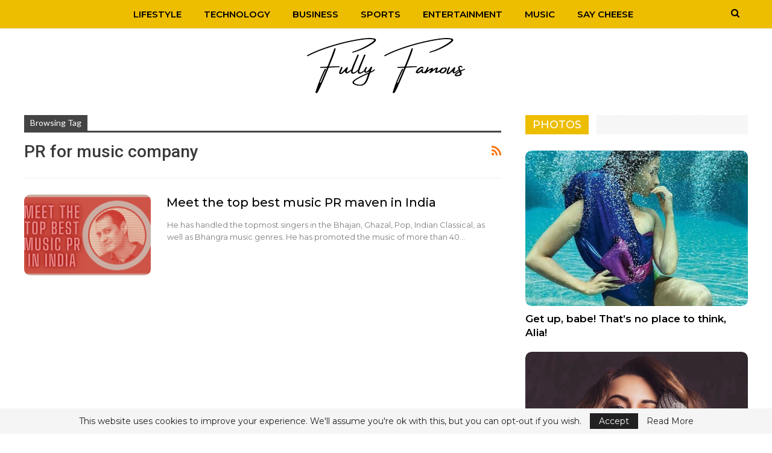

--- FILE ---
content_type: text/html; charset=UTF-8
request_url: https://fullyfamous.com/india-news/pr-for-music-company/
body_size: 45666
content:
	<!DOCTYPE html>
		<!--[if IE 8]>
	<html class="ie ie8" lang="en-US"> <![endif]-->
	<!--[if IE 9]>
	<html class="ie ie9" lang="en-US"> <![endif]-->
	<!--[if gt IE 9]><!-->
<html lang="en-US"> <!--<![endif]-->
	<head>
				<meta charset="UTF-8">
		<meta http-equiv="X-UA-Compatible" content="IE=edge">
		<meta name="viewport" content="width=device-width, initial-scale=1.0">
		<link rel="pingback" href="https://fullyfamous.com/xmlrpc.php"/>

		<title>PR for music company &#8211; Fully Famous</title>
<meta name='robots' content='max-image-preview:large' />

<!-- Better Open Graph, Schema.org & Twitter Integration -->
<meta property="og:locale" content="en_us"/>
<meta property="og:site_name" content="Fully Famous"/>
<meta property="og:url" content="https://fullyfamous.com/india-news/pr-for-music-company/"/>
<meta property="og:title" content="Archives"/>
<meta property="og:type" content="website"/>
<meta name="twitter:card" content="summary"/>
<meta name="twitter:url" content="https://fullyfamous.com/india-news/pr-for-music-company/"/>
<meta name="twitter:title" content="Archives"/>
<!-- / Better Open Graph, Schema.org & Twitter Integration. -->
<link rel='dns-prefetch' href='//fonts.googleapis.com' />
<link rel="alternate" type="application/rss+xml" title="Fully Famous &raquo; Feed" href="https://fullyfamous.com/feed/" />
<link rel="alternate" type="application/rss+xml" title="Fully Famous &raquo; Comments Feed" href="https://fullyfamous.com/comments/feed/" />
<link rel="alternate" type="application/rss+xml" title="Fully Famous &raquo; PR for music company Tag Feed" href="https://fullyfamous.com/india-news/pr-for-music-company/feed/" />
<style id='wp-img-auto-sizes-contain-inline-css' type='text/css'>
img:is([sizes=auto i],[sizes^="auto," i]){contain-intrinsic-size:3000px 1500px}
/*# sourceURL=wp-img-auto-sizes-contain-inline-css */
</style>
<style id='wp-emoji-styles-inline-css' type='text/css'>

	img.wp-smiley, img.emoji {
		display: inline !important;
		border: none !important;
		box-shadow: none !important;
		height: 1em !important;
		width: 1em !important;
		margin: 0 0.07em !important;
		vertical-align: -0.1em !important;
		background: none !important;
		padding: 0 !important;
	}
/*# sourceURL=wp-emoji-styles-inline-css */
</style>
<style id='wp-block-library-inline-css' type='text/css'>
:root{--wp-block-synced-color:#7a00df;--wp-block-synced-color--rgb:122,0,223;--wp-bound-block-color:var(--wp-block-synced-color);--wp-editor-canvas-background:#ddd;--wp-admin-theme-color:#007cba;--wp-admin-theme-color--rgb:0,124,186;--wp-admin-theme-color-darker-10:#006ba1;--wp-admin-theme-color-darker-10--rgb:0,107,160.5;--wp-admin-theme-color-darker-20:#005a87;--wp-admin-theme-color-darker-20--rgb:0,90,135;--wp-admin-border-width-focus:2px}@media (min-resolution:192dpi){:root{--wp-admin-border-width-focus:1.5px}}.wp-element-button{cursor:pointer}:root .has-very-light-gray-background-color{background-color:#eee}:root .has-very-dark-gray-background-color{background-color:#313131}:root .has-very-light-gray-color{color:#eee}:root .has-very-dark-gray-color{color:#313131}:root .has-vivid-green-cyan-to-vivid-cyan-blue-gradient-background{background:linear-gradient(135deg,#00d084,#0693e3)}:root .has-purple-crush-gradient-background{background:linear-gradient(135deg,#34e2e4,#4721fb 50%,#ab1dfe)}:root .has-hazy-dawn-gradient-background{background:linear-gradient(135deg,#faaca8,#dad0ec)}:root .has-subdued-olive-gradient-background{background:linear-gradient(135deg,#fafae1,#67a671)}:root .has-atomic-cream-gradient-background{background:linear-gradient(135deg,#fdd79a,#004a59)}:root .has-nightshade-gradient-background{background:linear-gradient(135deg,#330968,#31cdcf)}:root .has-midnight-gradient-background{background:linear-gradient(135deg,#020381,#2874fc)}:root{--wp--preset--font-size--normal:16px;--wp--preset--font-size--huge:42px}.has-regular-font-size{font-size:1em}.has-larger-font-size{font-size:2.625em}.has-normal-font-size{font-size:var(--wp--preset--font-size--normal)}.has-huge-font-size{font-size:var(--wp--preset--font-size--huge)}.has-text-align-center{text-align:center}.has-text-align-left{text-align:left}.has-text-align-right{text-align:right}.has-fit-text{white-space:nowrap!important}#end-resizable-editor-section{display:none}.aligncenter{clear:both}.items-justified-left{justify-content:flex-start}.items-justified-center{justify-content:center}.items-justified-right{justify-content:flex-end}.items-justified-space-between{justify-content:space-between}.screen-reader-text{border:0;clip-path:inset(50%);height:1px;margin:-1px;overflow:hidden;padding:0;position:absolute;width:1px;word-wrap:normal!important}.screen-reader-text:focus{background-color:#ddd;clip-path:none;color:#444;display:block;font-size:1em;height:auto;left:5px;line-height:normal;padding:15px 23px 14px;text-decoration:none;top:5px;width:auto;z-index:100000}html :where(.has-border-color){border-style:solid}html :where([style*=border-top-color]){border-top-style:solid}html :where([style*=border-right-color]){border-right-style:solid}html :where([style*=border-bottom-color]){border-bottom-style:solid}html :where([style*=border-left-color]){border-left-style:solid}html :where([style*=border-width]){border-style:solid}html :where([style*=border-top-width]){border-top-style:solid}html :where([style*=border-right-width]){border-right-style:solid}html :where([style*=border-bottom-width]){border-bottom-style:solid}html :where([style*=border-left-width]){border-left-style:solid}html :where(img[class*=wp-image-]){height:auto;max-width:100%}:where(figure){margin:0 0 1em}html :where(.is-position-sticky){--wp-admin--admin-bar--position-offset:var(--wp-admin--admin-bar--height,0px)}@media screen and (max-width:600px){html :where(.is-position-sticky){--wp-admin--admin-bar--position-offset:0px}}

/*# sourceURL=wp-block-library-inline-css */
</style><style id='global-styles-inline-css' type='text/css'>
:root{--wp--preset--aspect-ratio--square: 1;--wp--preset--aspect-ratio--4-3: 4/3;--wp--preset--aspect-ratio--3-4: 3/4;--wp--preset--aspect-ratio--3-2: 3/2;--wp--preset--aspect-ratio--2-3: 2/3;--wp--preset--aspect-ratio--16-9: 16/9;--wp--preset--aspect-ratio--9-16: 9/16;--wp--preset--color--black: #000000;--wp--preset--color--cyan-bluish-gray: #abb8c3;--wp--preset--color--white: #ffffff;--wp--preset--color--pale-pink: #f78da7;--wp--preset--color--vivid-red: #cf2e2e;--wp--preset--color--luminous-vivid-orange: #ff6900;--wp--preset--color--luminous-vivid-amber: #fcb900;--wp--preset--color--light-green-cyan: #7bdcb5;--wp--preset--color--vivid-green-cyan: #00d084;--wp--preset--color--pale-cyan-blue: #8ed1fc;--wp--preset--color--vivid-cyan-blue: #0693e3;--wp--preset--color--vivid-purple: #9b51e0;--wp--preset--gradient--vivid-cyan-blue-to-vivid-purple: linear-gradient(135deg,rgb(6,147,227) 0%,rgb(155,81,224) 100%);--wp--preset--gradient--light-green-cyan-to-vivid-green-cyan: linear-gradient(135deg,rgb(122,220,180) 0%,rgb(0,208,130) 100%);--wp--preset--gradient--luminous-vivid-amber-to-luminous-vivid-orange: linear-gradient(135deg,rgb(252,185,0) 0%,rgb(255,105,0) 100%);--wp--preset--gradient--luminous-vivid-orange-to-vivid-red: linear-gradient(135deg,rgb(255,105,0) 0%,rgb(207,46,46) 100%);--wp--preset--gradient--very-light-gray-to-cyan-bluish-gray: linear-gradient(135deg,rgb(238,238,238) 0%,rgb(169,184,195) 100%);--wp--preset--gradient--cool-to-warm-spectrum: linear-gradient(135deg,rgb(74,234,220) 0%,rgb(151,120,209) 20%,rgb(207,42,186) 40%,rgb(238,44,130) 60%,rgb(251,105,98) 80%,rgb(254,248,76) 100%);--wp--preset--gradient--blush-light-purple: linear-gradient(135deg,rgb(255,206,236) 0%,rgb(152,150,240) 100%);--wp--preset--gradient--blush-bordeaux: linear-gradient(135deg,rgb(254,205,165) 0%,rgb(254,45,45) 50%,rgb(107,0,62) 100%);--wp--preset--gradient--luminous-dusk: linear-gradient(135deg,rgb(255,203,112) 0%,rgb(199,81,192) 50%,rgb(65,88,208) 100%);--wp--preset--gradient--pale-ocean: linear-gradient(135deg,rgb(255,245,203) 0%,rgb(182,227,212) 50%,rgb(51,167,181) 100%);--wp--preset--gradient--electric-grass: linear-gradient(135deg,rgb(202,248,128) 0%,rgb(113,206,126) 100%);--wp--preset--gradient--midnight: linear-gradient(135deg,rgb(2,3,129) 0%,rgb(40,116,252) 100%);--wp--preset--font-size--small: 13px;--wp--preset--font-size--medium: 20px;--wp--preset--font-size--large: 36px;--wp--preset--font-size--x-large: 42px;--wp--preset--spacing--20: 0.44rem;--wp--preset--spacing--30: 0.67rem;--wp--preset--spacing--40: 1rem;--wp--preset--spacing--50: 1.5rem;--wp--preset--spacing--60: 2.25rem;--wp--preset--spacing--70: 3.38rem;--wp--preset--spacing--80: 5.06rem;--wp--preset--shadow--natural: 6px 6px 9px rgba(0, 0, 0, 0.2);--wp--preset--shadow--deep: 12px 12px 50px rgba(0, 0, 0, 0.4);--wp--preset--shadow--sharp: 6px 6px 0px rgba(0, 0, 0, 0.2);--wp--preset--shadow--outlined: 6px 6px 0px -3px rgb(255, 255, 255), 6px 6px rgb(0, 0, 0);--wp--preset--shadow--crisp: 6px 6px 0px rgb(0, 0, 0);}:where(.is-layout-flex){gap: 0.5em;}:where(.is-layout-grid){gap: 0.5em;}body .is-layout-flex{display: flex;}.is-layout-flex{flex-wrap: wrap;align-items: center;}.is-layout-flex > :is(*, div){margin: 0;}body .is-layout-grid{display: grid;}.is-layout-grid > :is(*, div){margin: 0;}:where(.wp-block-columns.is-layout-flex){gap: 2em;}:where(.wp-block-columns.is-layout-grid){gap: 2em;}:where(.wp-block-post-template.is-layout-flex){gap: 1.25em;}:where(.wp-block-post-template.is-layout-grid){gap: 1.25em;}.has-black-color{color: var(--wp--preset--color--black) !important;}.has-cyan-bluish-gray-color{color: var(--wp--preset--color--cyan-bluish-gray) !important;}.has-white-color{color: var(--wp--preset--color--white) !important;}.has-pale-pink-color{color: var(--wp--preset--color--pale-pink) !important;}.has-vivid-red-color{color: var(--wp--preset--color--vivid-red) !important;}.has-luminous-vivid-orange-color{color: var(--wp--preset--color--luminous-vivid-orange) !important;}.has-luminous-vivid-amber-color{color: var(--wp--preset--color--luminous-vivid-amber) !important;}.has-light-green-cyan-color{color: var(--wp--preset--color--light-green-cyan) !important;}.has-vivid-green-cyan-color{color: var(--wp--preset--color--vivid-green-cyan) !important;}.has-pale-cyan-blue-color{color: var(--wp--preset--color--pale-cyan-blue) !important;}.has-vivid-cyan-blue-color{color: var(--wp--preset--color--vivid-cyan-blue) !important;}.has-vivid-purple-color{color: var(--wp--preset--color--vivid-purple) !important;}.has-black-background-color{background-color: var(--wp--preset--color--black) !important;}.has-cyan-bluish-gray-background-color{background-color: var(--wp--preset--color--cyan-bluish-gray) !important;}.has-white-background-color{background-color: var(--wp--preset--color--white) !important;}.has-pale-pink-background-color{background-color: var(--wp--preset--color--pale-pink) !important;}.has-vivid-red-background-color{background-color: var(--wp--preset--color--vivid-red) !important;}.has-luminous-vivid-orange-background-color{background-color: var(--wp--preset--color--luminous-vivid-orange) !important;}.has-luminous-vivid-amber-background-color{background-color: var(--wp--preset--color--luminous-vivid-amber) !important;}.has-light-green-cyan-background-color{background-color: var(--wp--preset--color--light-green-cyan) !important;}.has-vivid-green-cyan-background-color{background-color: var(--wp--preset--color--vivid-green-cyan) !important;}.has-pale-cyan-blue-background-color{background-color: var(--wp--preset--color--pale-cyan-blue) !important;}.has-vivid-cyan-blue-background-color{background-color: var(--wp--preset--color--vivid-cyan-blue) !important;}.has-vivid-purple-background-color{background-color: var(--wp--preset--color--vivid-purple) !important;}.has-black-border-color{border-color: var(--wp--preset--color--black) !important;}.has-cyan-bluish-gray-border-color{border-color: var(--wp--preset--color--cyan-bluish-gray) !important;}.has-white-border-color{border-color: var(--wp--preset--color--white) !important;}.has-pale-pink-border-color{border-color: var(--wp--preset--color--pale-pink) !important;}.has-vivid-red-border-color{border-color: var(--wp--preset--color--vivid-red) !important;}.has-luminous-vivid-orange-border-color{border-color: var(--wp--preset--color--luminous-vivid-orange) !important;}.has-luminous-vivid-amber-border-color{border-color: var(--wp--preset--color--luminous-vivid-amber) !important;}.has-light-green-cyan-border-color{border-color: var(--wp--preset--color--light-green-cyan) !important;}.has-vivid-green-cyan-border-color{border-color: var(--wp--preset--color--vivid-green-cyan) !important;}.has-pale-cyan-blue-border-color{border-color: var(--wp--preset--color--pale-cyan-blue) !important;}.has-vivid-cyan-blue-border-color{border-color: var(--wp--preset--color--vivid-cyan-blue) !important;}.has-vivid-purple-border-color{border-color: var(--wp--preset--color--vivid-purple) !important;}.has-vivid-cyan-blue-to-vivid-purple-gradient-background{background: var(--wp--preset--gradient--vivid-cyan-blue-to-vivid-purple) !important;}.has-light-green-cyan-to-vivid-green-cyan-gradient-background{background: var(--wp--preset--gradient--light-green-cyan-to-vivid-green-cyan) !important;}.has-luminous-vivid-amber-to-luminous-vivid-orange-gradient-background{background: var(--wp--preset--gradient--luminous-vivid-amber-to-luminous-vivid-orange) !important;}.has-luminous-vivid-orange-to-vivid-red-gradient-background{background: var(--wp--preset--gradient--luminous-vivid-orange-to-vivid-red) !important;}.has-very-light-gray-to-cyan-bluish-gray-gradient-background{background: var(--wp--preset--gradient--very-light-gray-to-cyan-bluish-gray) !important;}.has-cool-to-warm-spectrum-gradient-background{background: var(--wp--preset--gradient--cool-to-warm-spectrum) !important;}.has-blush-light-purple-gradient-background{background: var(--wp--preset--gradient--blush-light-purple) !important;}.has-blush-bordeaux-gradient-background{background: var(--wp--preset--gradient--blush-bordeaux) !important;}.has-luminous-dusk-gradient-background{background: var(--wp--preset--gradient--luminous-dusk) !important;}.has-pale-ocean-gradient-background{background: var(--wp--preset--gradient--pale-ocean) !important;}.has-electric-grass-gradient-background{background: var(--wp--preset--gradient--electric-grass) !important;}.has-midnight-gradient-background{background: var(--wp--preset--gradient--midnight) !important;}.has-small-font-size{font-size: var(--wp--preset--font-size--small) !important;}.has-medium-font-size{font-size: var(--wp--preset--font-size--medium) !important;}.has-large-font-size{font-size: var(--wp--preset--font-size--large) !important;}.has-x-large-font-size{font-size: var(--wp--preset--font-size--x-large) !important;}
/*# sourceURL=global-styles-inline-css */
</style>

<style id='classic-theme-styles-inline-css' type='text/css'>
/*! This file is auto-generated */
.wp-block-button__link{color:#fff;background-color:#32373c;border-radius:9999px;box-shadow:none;text-decoration:none;padding:calc(.667em + 2px) calc(1.333em + 2px);font-size:1.125em}.wp-block-file__button{background:#32373c;color:#fff;text-decoration:none}
/*# sourceURL=/wp-includes/css/classic-themes.min.css */
</style>
<link rel='stylesheet' id='better-framework-main-fonts-css' href='https://fonts.googleapis.com/css?family=Montserrat:400,500,600,700%7CRoboto:400,500,400italic%7CLato:400&#038;display=swap' type='text/css' media='all' />
<script type="text/javascript" src="https://fullyfamous.com/wp-includes/js/jquery/jquery.min.js?ver=3.7.1" id="jquery-core-js"></script>
<script type="text/javascript" src="https://fullyfamous.com/wp-includes/js/jquery/jquery-migrate.min.js?ver=3.4.1" id="jquery-migrate-js"></script>
<link rel="https://api.w.org/" href="https://fullyfamous.com/wp-json/" /><link rel="alternate" title="JSON" type="application/json" href="https://fullyfamous.com/wp-json/wp/v2/tags/813" /><link rel="EditURI" type="application/rsd+xml" title="RSD" href="https://fullyfamous.com/xmlrpc.php?rsd" />
<meta name="generator" content="WordPress 6.9" />
    <style type="text/css">
        #cseo-product-gallery {
            width: 500pt;
            margin: 0 auto;
            padding: 20pt;
            border-color: #ccc;
            border-width: 1pt;
            border-style: solid;
            border-radius: 4pt;
        }
        #cseo-product-galley-fullimage {
            list-style: none;
            width: auto;
            height: 400pt;
            margin: 0pt;
            padding: 0pt;
            overflow: hidden;
        }
        #cseo-product-galley-fullimage li img {
            display: block;
            margin: 0 auto;
            width: auto;
            height: 400pt;
        }
        #cseo-product-galley-thumbimage {
            list-style: none;
            overflow: hidden;
            float: left;
        }
        #cseo-product-galley-thumbimage li {
            float: left;
        }
        #cseo-product-galley-thumbimage li img {
            position:relative;
            float: left;
            border: 1pt solid white;
            opacity: 0.7;
            width: auto;
            height: 50pt;
            border-style: solid;
            border-width: 1px;
            border-color: transparent;
        }
        #cseo-product-galley-thumbimage li img:hover {
            opacity: 1;
            border-style: solid;
            border-color: #eee;
        }
        .cseo-product-galley-button {
            font-family: Arial,Helvetica,sans-serif;
            font-size: 32pt;
            font-weight: bold;
            box-shadow: 1pt 1pt 1pt 0 rgba(0, 0, 0, 0.4);
            border-radius :12pt;
            background-image: linear-gradient(#ffe700, #ff9700);
            text-decoration: none !important;
            cursor: pointer;
            color: black !important;
            border-width: 2pt;
            border-style: solid;
            border-color: #ff9100;
            padding: 12pt 28pt;
        }
        .cseo-product-galley-button:hover {
            margin: 1pt 1pt;
            color: black;
            background-image: linear-gradient(#ffd700, #ff8700);
        }
    </style>
    <meta name="generator" content="Powered by WPBakery Page Builder - drag and drop page builder for WordPress."/>
<script type="application/ld+json">{
    "@context": "http://schema.org/",
    "@type": "Organization",
    "@id": "#organization",
    "logo": {
        "@type": "ImageObject",
        "url": "https://fullyfamous.com/wp-content/uploads/2020/12/fflogo-4.png"
    },
    "url": "https://fullyfamous.com/",
    "name": "Fully Famous",
    "description": ""
}</script>
<script type="application/ld+json">{
    "@context": "http://schema.org/",
    "@type": "WebSite",
    "name": "Fully Famous",
    "alternateName": "",
    "url": "https://fullyfamous.com/"
}</script>
<link rel='stylesheet' id='bf-minifed-css-1' href='https://fullyfamous.com/wp-content/bs-booster-cache/c57b6b2ae3ac61ea78cf183b80f41bae.css' type='text/css' media='all' />
<link rel='stylesheet' id='7.11.0-1768630052' href='https://fullyfamous.com/wp-content/bs-booster-cache/e82fcaa57e8230c29a00a5602b1ce340.css' type='text/css' media='all' />
<link rel="icon" href="https://fullyfamous.com/wp-content/uploads/2020/07/cropped-Fully-Famous-Favicon-Final-32x32.png" sizes="32x32" />
<link rel="icon" href="https://fullyfamous.com/wp-content/uploads/2020/07/cropped-Fully-Famous-Favicon-Final-192x192.png" sizes="192x192" />
<link rel="apple-touch-icon" href="https://fullyfamous.com/wp-content/uploads/2020/07/cropped-Fully-Famous-Favicon-Final-180x180.png" />
<meta name="msapplication-TileImage" content="https://fullyfamous.com/wp-content/uploads/2020/07/cropped-Fully-Famous-Favicon-Final-270x270.png" />
<noscript><style> .wpb_animate_when_almost_visible { opacity: 1; }</style></noscript>	</head>

<body class="archive tag tag-pr-for-music-company tag-813 wp-theme-publisher bs-theme bs-publisher bs-publisher-funny-mag active-light-box ltr close-rh page-layout-2-col page-layout-2-col-right full-width main-menu-sticky-smart main-menu-full-width active-ajax-search  wpb-js-composer js-comp-ver-6.7.0 vc_responsive bs-ll-a" dir="ltr">
		<div class="main-wrap content-main-wrap">
			<header id="header" class="site-header header-style-4 full-width" itemscope="itemscope" itemtype="https://schema.org/WPHeader">
		<div id="menu-main" class="menu main-menu-wrapper show-search-item menu-actions-btn-width-1" role="navigation" itemscope="itemscope" itemtype="https://schema.org/SiteNavigationElement">
	<div class="main-menu-inner">
		<div class="content-wrap">
			<div class="container">

				<nav class="main-menu-container">
					<ul id="main-navigation" class="main-menu menu bsm-pure clearfix">
						<li id="menu-item-709" class="menu-item menu-item-type-taxonomy menu-item-object-category menu-term-16 better-anim-fade menu-item-709"><a href="https://fullyfamous.com/category/lifestyle/">Lifestyle</a></li>
<li id="menu-item-1358" class="menu-item menu-item-type-taxonomy menu-item-object-category menu-term-704 better-anim-fade menu-item-1358"><a href="https://fullyfamous.com/category/technology/">Technology</a></li>
<li id="menu-item-712" class="menu-item menu-item-type-taxonomy menu-item-object-category menu-term-21 better-anim-fade menu-item-712"><a href="https://fullyfamous.com/category/business/">Business</a></li>
<li id="menu-item-714" class="menu-item menu-item-type-taxonomy menu-item-object-category menu-term-24 better-anim-fade menu-item-714"><a href="https://fullyfamous.com/category/sports/">Sports</a></li>
<li id="menu-item-715" class="menu-item menu-item-type-taxonomy menu-item-object-category menu-term-17 better-anim-fade menu-item-715"><a href="https://fullyfamous.com/category/entertainment/">Entertainment</a></li>
<li id="menu-item-710" class="menu-item menu-item-type-taxonomy menu-item-object-category menu-term-18 better-anim-fade menu-item-710"><a href="https://fullyfamous.com/category/music/">Music</a></li>
<li id="menu-item-711" class="menu-item menu-item-type-taxonomy menu-item-object-category menu-term-20 better-anim-fade menu-item-711"><a href="https://fullyfamous.com/category/say-cheese/">Say Cheese</a></li>
					</ul><!-- #main-navigation -->
											<div class="menu-action-buttons width-1">
															<div class="search-container close">
									<span class="search-handler"><i class="fa fa-search"></i></span>

									<div class="search-box clearfix">
										<form role="search" method="get" class="search-form clearfix" action="https://fullyfamous.com">
	<input type="search" class="search-field"
	       placeholder="Search..."
	       value="" name="s"
	       title="Search for:"
	       autocomplete="off">
	<input type="submit" class="search-submit" value="Search">
</form><!-- .search-form -->
									</div>
								</div>
														</div>
										</nav><!-- .main-menu-container -->

			</div>
		</div>
	</div>
</div><!-- .menu -->		<div class="header-inner">
			<div class="content-wrap">
				<div class="container">
					<div id="site-branding" class="site-branding">
	<p  id="site-title" class="logo h1 img-logo">
	<a href="https://fullyfamous.com/" itemprop="url" rel="home">
					<img id="site-logo" src="https://fullyfamous.com/wp-content/uploads/2020/12/fflogo-4.png"
			     alt="Fully Famous"  />

			<span class="site-title">Fully Famous - </span>
				</a>
</p>
</div><!-- .site-branding -->
				</div>
			</div>
		</div>
	</header><!-- .header -->
	<div class="rh-header clearfix light deferred-block-exclude">
		<div class="rh-container clearfix">

			<div class="menu-container close">
				<span class="menu-handler"><span class="lines"></span></span>
			</div><!-- .menu-container -->

			<div class="logo-container rh-img-logo">
				<a href="https://fullyfamous.com/" itemprop="url" rel="home">
											<img src="https://fullyfamous.com/wp-content/uploads/2020/07/Fully-Famous-Final-e1594239385659.png"
						     alt="Fully Famous"  />				</a>
			</div><!-- .logo-container -->
		</div><!-- .rh-container -->
	</div><!-- .rh-header -->
<div class="content-wrap">
		<main id="content" class="content-container">

		<div class="container layout-2-col layout-2-col-1 layout-right-sidebar">
			<div class="row main-section">
										<div class="col-sm-8 content-column">
							<section class="archive-title tag-title with-action">
	<div class="pre-title"><span>Browsing Tag</span></div>

	<div class="actions-container">
		<a class="rss-link" href="https://fullyfamous.com/india-news/pr-for-music-company/feed/"><i class="fa fa-rss"></i></a>
	</div>

	<h1 class="page-heading"><span class="h-title">PR for music company</span></h1>

	</section>
	<div class="listing listing-blog listing-blog-1 clearfix  columns-1">
		<article class="post-1543 type-post format-standard has-post-thumbnail   listing-item listing-item-blog  listing-item-blog-1 main-term-18 bsw-8 ">
		<div class="item-inner clearfix">
							<div class="featured clearfix">
										<a  title="Meet the top best music PR maven in India" data-src="https://fullyfamous.com/wp-content/uploads/2022/05/Meet-the-top-best-music-PR-in-Mumbai-India.-210x136.png" data-bs-srcset="{&quot;baseurl&quot;:&quot;https:\/\/fullyfamous.com\/wp-content\/uploads\/2022\/05\/&quot;,&quot;sizes&quot;:{&quot;86&quot;:&quot;Meet-the-top-best-music-PR-in-Mumbai-India.-86x64.png&quot;,&quot;210&quot;:&quot;Meet-the-top-best-music-PR-in-Mumbai-India.-210x136.png&quot;,&quot;279&quot;:&quot;Meet-the-top-best-music-PR-in-Mumbai-India.-279x220.png&quot;,&quot;357&quot;:&quot;Meet-the-top-best-music-PR-in-Mumbai-India.-357x210.png&quot;,&quot;750&quot;:&quot;Meet-the-top-best-music-PR-in-Mumbai-India.-750x430.png&quot;,&quot;1200&quot;:&quot;Meet-the-top-best-music-PR-in-Mumbai-India..png&quot;}}"							class="img-holder" href="https://fullyfamous.com/music/meet-the-top-best-music-pr-maven-in-india/"></a>
									</div>
			<h2 class="title">			<a href="https://fullyfamous.com/music/meet-the-top-best-music-pr-maven-in-india/" class="post-url post-title">
				Meet the top best music PR maven in India			</a>
			</h2>		<div class="post-meta">

					</div>
						<div class="post-summary">
					He has handled the topmost singers in the Bhajan, Ghazal, Pop, Indian Classical, as well as Bhangra music genres. He has promoted the music of more than 40&hellip;				</div>
						</div>
	</article>
	</div>
							</div><!-- .content-column -->
												<div class="col-sm-4 sidebar-column sidebar-column-primary">
							<aside id="sidebar-primary-sidebar" class="sidebar" role="complementary" aria-label="Primary Sidebar Sidebar" itemscope="itemscope" itemtype="https://schema.org/WPSideBar">
	<div id="bs-thumbnail-listing-2-2" class=" h-ni w-t primary-sidebar-widget widget widget_bs-thumbnail-listing-2"><div class=" bs-listing bs-listing-listing-thumbnail-2 bs-listing-single-tab">		<p class="section-heading sh-t4 sh-s3 main-term-20">

		
							<a href="https://fullyfamous.com/category/say-cheese/" class="main-link">
							<span class="h-text main-term-20">
								 Photos							</span>
				</a>
			
		
		</p>
			<div class="listing listing-thumbnail listing-tb-2 clearfix scolumns-1 bsw-4 ">
	<div  class="post-264 type-post format-standard has-post-thumbnail   listing-item listing-item-thumbnail listing-item-tb-2 main-term-20">
<div class="item-inner clearfix">
			<div class="featured featured-type-featured-image">
						<a  title="Get up, babe! That&#8217;s no place to think, Alia!" data-src="https://fullyfamous.com/wp-content/uploads/2020/04/Alia-Bhatt-Thinking-babe-357x210.jpg" data-bs-srcset="{&quot;baseurl&quot;:&quot;https:\/\/fullyfamous.com\/wp-content\/uploads\/2020\/04\/&quot;,&quot;sizes&quot;:{&quot;210&quot;:&quot;Alia-Bhatt-Thinking-babe-210x136.jpg&quot;,&quot;279&quot;:&quot;Alia-Bhatt-Thinking-babe-279x220.jpg&quot;,&quot;357&quot;:&quot;Alia-Bhatt-Thinking-babe-357x210.jpg&quot;,&quot;573&quot;:&quot;Alia-Bhatt-Thinking-babe.jpg&quot;}}"					class="img-holder" href="https://fullyfamous.com/say-cheese/get-up-babe-thats-no-place-to-think-alia/"></a>
					</div>
	<p class="title">	<a class="post-url" href="https://fullyfamous.com/say-cheese/get-up-babe-thats-no-place-to-think-alia/" title="Get up, babe! That&#8217;s no place to think, Alia!">
			<span class="post-title">
				Get up, babe! That&#8217;s no place to think, Alia!			</span>
	</a>
	</p></div>
</div >
<div  class="post-252 type-post format-standard has-post-thumbnail   listing-item listing-item-thumbnail listing-item-tb-2 main-term-20">
<div class="item-inner clearfix">
			<div class="featured featured-type-featured-image">
						<a  title="Sonakshi Sinha is looking for friends" data-src="https://fullyfamous.com/wp-content/uploads/2020/04/Sonakshi-Sinha-357x210.jpg" data-bs-srcset="{&quot;baseurl&quot;:&quot;https:\/\/fullyfamous.com\/wp-content\/uploads\/2020\/04\/&quot;,&quot;sizes&quot;:{&quot;210&quot;:&quot;Sonakshi-Sinha-210x136.jpg&quot;,&quot;279&quot;:&quot;Sonakshi-Sinha-279x220.jpg&quot;,&quot;357&quot;:&quot;Sonakshi-Sinha-357x210.jpg&quot;,&quot;719&quot;:&quot;Sonakshi-Sinha.jpg&quot;}}"					class="img-holder" href="https://fullyfamous.com/say-cheese/sonakshi-sinha-is-looking-for-friends/"></a>
					</div>
	<p class="title">	<a class="post-url" href="https://fullyfamous.com/say-cheese/sonakshi-sinha-is-looking-for-friends/" title="Sonakshi Sinha is looking for friends">
			<span class="post-title">
				Sonakshi Sinha is looking for friends			</span>
	</a>
	</p></div>
</div >
<div  class="post-261 type-post format-standard has-post-thumbnail   listing-item listing-item-thumbnail listing-item-tb-2 main-term-20">
<div class="item-inner clearfix">
			<div class="featured featured-type-featured-image">
						<a  title="Alia Bhatt needs to breathe&#8230; ASAP" data-src="https://fullyfamous.com/wp-content/uploads/2020/04/Alia-Bhatt-breathe-357x210.jpg" data-bs-srcset="{&quot;baseurl&quot;:&quot;https:\/\/fullyfamous.com\/wp-content\/uploads\/2020\/04\/&quot;,&quot;sizes&quot;:{&quot;210&quot;:&quot;Alia-Bhatt-breathe-210x136.jpg&quot;,&quot;279&quot;:&quot;Alia-Bhatt-breathe-279x220.jpg&quot;,&quot;357&quot;:&quot;Alia-Bhatt-breathe-357x210.jpg&quot;,&quot;661&quot;:&quot;Alia-Bhatt-breathe.jpg&quot;}}"					class="img-holder" href="https://fullyfamous.com/say-cheese/alia-bhatt-needs-to-breathe-asap/"></a>
					</div>
	<p class="title">	<a class="post-url" href="https://fullyfamous.com/say-cheese/alia-bhatt-needs-to-breathe-asap/" title="Alia Bhatt needs to breathe&#8230; ASAP">
			<span class="post-title">
				Alia Bhatt needs to breathe&#8230; ASAP			</span>
	</a>
	</p></div>
</div >
<div  class="post-308 type-post format-standard has-post-thumbnail   listing-item listing-item-thumbnail listing-item-tb-2 main-term-20">
<div class="item-inner clearfix">
			<div class="featured featured-type-featured-image">
						<a  title="Ananya Panday&#8217;s makes her point with a selfie" data-src="https://fullyfamous.com/wp-content/uploads/2020/04/Ananya-Panday-2-357x210.jpg" data-bs-srcset="{&quot;baseurl&quot;:&quot;https:\/\/fullyfamous.com\/wp-content\/uploads\/2020\/04\/&quot;,&quot;sizes&quot;:{&quot;210&quot;:&quot;Ananya-Panday-2-210x136.jpg&quot;,&quot;279&quot;:&quot;Ananya-Panday-2-279x220.jpg&quot;,&quot;357&quot;:&quot;Ananya-Panday-2-357x210.jpg&quot;,&quot;592&quot;:&quot;Ananya-Panday-2.jpg&quot;}}"					class="img-holder" href="https://fullyfamous.com/say-cheese/ananya-pandays-makes-her-point-with-a-selfie/"></a>
					</div>
	<p class="title">	<a class="post-url" href="https://fullyfamous.com/say-cheese/ananya-pandays-makes-her-point-with-a-selfie/" title="Ananya Panday&#8217;s makes her point with a selfie">
			<span class="post-title">
				Ananya Panday&#8217;s makes her point with a selfie			</span>
	</a>
	</p></div>
</div >
<div  class="post-1028 type-post format-standard has-post-thumbnail   listing-item listing-item-thumbnail listing-item-tb-2 main-term-20">
<div class="item-inner clearfix">
			<div class="featured featured-type-featured-image">
						<a  title="Feryna Wazheir gallivants to Turkey" data-src="https://fullyfamous.com/wp-content/uploads/2020/12/Feryna-in-Turkey-Featured-image-3-357x210.jpg" data-bs-srcset="{&quot;baseurl&quot;:&quot;https:\/\/fullyfamous.com\/wp-content\/uploads\/2020\/12\/&quot;,&quot;sizes&quot;:{&quot;210&quot;:&quot;Feryna-in-Turkey-Featured-image-3-210x136.jpg&quot;,&quot;279&quot;:&quot;Feryna-in-Turkey-Featured-image-3-279x220.jpg&quot;,&quot;357&quot;:&quot;Feryna-in-Turkey-Featured-image-3-357x210.jpg&quot;,&quot;750&quot;:&quot;Feryna-in-Turkey-Featured-image-3-750x430.jpg&quot;,&quot;1200&quot;:&quot;Feryna-in-Turkey-Featured-image-3.jpg&quot;}}"					class="img-holder" href="https://fullyfamous.com/say-cheese/feryna-wazheir-gallivants-to-turkey/"></a>
					</div>
	<p class="title">	<a class="post-url" href="https://fullyfamous.com/say-cheese/feryna-wazheir-gallivants-to-turkey/" title="Feryna Wazheir gallivants to Turkey">
			<span class="post-title">
				Feryna Wazheir gallivants to Turkey			</span>
	</a>
	</p></div>
</div >
<div  class="post-314 type-post format-standard has-post-thumbnail   listing-item listing-item-thumbnail listing-item-tb-2 main-term-20">
<div class="item-inner clearfix">
			<div class="featured featured-type-featured-image">
						<a  title="Alaya F shows she&#8217;s got some style" data-src="https://fullyfamous.com/wp-content/uploads/2020/04/Alaya-F-style-357x210.jpg" data-bs-srcset="{&quot;baseurl&quot;:&quot;https:\/\/fullyfamous.com\/wp-content\/uploads\/2020\/04\/&quot;,&quot;sizes&quot;:{&quot;210&quot;:&quot;Alaya-F-style-210x136.jpg&quot;,&quot;279&quot;:&quot;Alaya-F-style-279x220.jpg&quot;,&quot;357&quot;:&quot;Alaya-F-style-357x210.jpg&quot;,&quot;591&quot;:&quot;Alaya-F-style.jpg&quot;}}"					class="img-holder" href="https://fullyfamous.com/say-cheese/alaya-f-shows-shes-got-some-style/"></a>
					</div>
	<p class="title">	<a class="post-url" href="https://fullyfamous.com/say-cheese/alaya-f-shows-shes-got-some-style/" title="Alaya F shows she&#8217;s got some style">
			<span class="post-title">
				Alaya F shows she&#8217;s got some style			</span>
	</a>
	</p></div>
</div >
	</div>
	</div></div></aside>
						</div><!-- .primary-sidebar-column -->
									</div><!-- .main-section -->
		</div>

	</main><!-- main -->
	</div><!-- .content-wrap -->
	<footer id="site-footer" class="site-footer full-width">
				<div class="copy-footer">
			<div class="content-wrap">
				<div class="container">
						<div class="row">
		<div class="col-lg-12">
			<div id="menu-footer" class="menu footer-menu-wrapper" role="navigation" itemscope="itemscope" itemtype="https://schema.org/SiteNavigationElement">
				<nav class="footer-menu-container">
					<ul id="footer-navigation" class="footer-menu menu clearfix">
						<li class="menu-item menu-item-type-taxonomy menu-item-object-category menu-term-16 better-anim-fade menu-item-709"><a href="https://fullyfamous.com/category/lifestyle/">Lifestyle</a></li>
<li class="menu-item menu-item-type-taxonomy menu-item-object-category menu-term-704 better-anim-fade menu-item-1358"><a href="https://fullyfamous.com/category/technology/">Technology</a></li>
<li class="menu-item menu-item-type-taxonomy menu-item-object-category menu-term-21 better-anim-fade menu-item-712"><a href="https://fullyfamous.com/category/business/">Business</a></li>
<li class="menu-item menu-item-type-taxonomy menu-item-object-category menu-term-24 better-anim-fade menu-item-714"><a href="https://fullyfamous.com/category/sports/">Sports</a></li>
<li class="menu-item menu-item-type-taxonomy menu-item-object-category menu-term-17 better-anim-fade menu-item-715"><a href="https://fullyfamous.com/category/entertainment/">Entertainment</a></li>
<li class="menu-item menu-item-type-taxonomy menu-item-object-category menu-term-18 better-anim-fade menu-item-710"><a href="https://fullyfamous.com/category/music/">Music</a></li>
<li class="menu-item menu-item-type-taxonomy menu-item-object-category menu-term-20 better-anim-fade menu-item-711"><a href="https://fullyfamous.com/category/say-cheese/">Say Cheese</a></li>
					</ul>
				</nav>
			</div>
		</div>
	</div>
					<div class="row footer-copy-row">
						<div class="copy-1 col-lg-6 col-md-6 col-sm-6 col-xs-12">
							Copyright © 2026 Fully Famous. All Rights Reserved.						</div>
						<div class="copy-2 col-lg-6 col-md-6 col-sm-6 col-xs-12">
							<a href="https://www.fullyfamous.com/terms-and-conditions/">Terms & Conditions</a> | 
<a href="https://www.fullyfamous.com/privacy-policy/">Privacy Policy</a> | <a href="https://www.fullyfamous.com/contact-us/">Contact us</a>						</div>
					</div>
				</div>
			</div>
		</div>
	</footer><!-- .footer -->
		</div><!-- .main-wrap -->
				<div class="bs-wrap-gdpr-law bs-wrap-gdpr-law-close">
			<div class="bs-gdpr-law">
				<p>
					This website uses cookies to improve your experience. We'll assume you're ok with this, but you can opt-out if you wish.
					<a class="bs-gdpr-accept" href="#"
					   data-cookie="show">Accept</a>

											<a class="bs-gdpr-more"
						   href="https://fullyfamous.com/privacy-policy/">Read More</a>
									</p>
			</div>

					</div>
			<span class="back-top"><i class="fa fa-arrow-up"></i></span>

<script type="speculationrules">
{"prefetch":[{"source":"document","where":{"and":[{"href_matches":"/*"},{"not":{"href_matches":["/wp-*.php","/wp-admin/*","/wp-content/uploads/*","/wp-content/*","/wp-content/plugins/*","/wp-content/themes/publisher/*","/*\\?(.+)"]}},{"not":{"selector_matches":"a[rel~=\"nofollow\"]"}},{"not":{"selector_matches":".no-prefetch, .no-prefetch a"}}]},"eagerness":"conservative"}]}
</script>
<!-- wp_footer --><!-- Global site tag (gtag.js) - Google Analytics -->
<script async src="https://www.googletagmanager.com/gtag/js?id=UA-175474147-1"></script>
<script>
  window.dataLayer = window.dataLayer || [];
  function gtag(){dataLayer.push(arguments);}
  gtag('js', new Date());

  gtag('config', 'G-14TZ7BNVBD');
</script>
<script type="text/javascript" id="publisher-theme-pagination-js-extra">
/* <![CDATA[ */
var bs_pagination_loc = {"loading":"\u003Cdiv class=\"bs-loading\"\u003E\u003Cdiv\u003E\u003C/div\u003E\u003Cdiv\u003E\u003C/div\u003E\u003Cdiv\u003E\u003C/div\u003E\u003Cdiv\u003E\u003C/div\u003E\u003Cdiv\u003E\u003C/div\u003E\u003Cdiv\u003E\u003C/div\u003E\u003Cdiv\u003E\u003C/div\u003E\u003Cdiv\u003E\u003C/div\u003E\u003Cdiv\u003E\u003C/div\u003E\u003C/div\u003E"};
//# sourceURL=publisher-theme-pagination-js-extra
/* ]]> */
</script>
<script type="text/javascript" id="publisher-js-extra">
/* <![CDATA[ */
var publisher_theme_global_loc = {"page":{"boxed":"full-width"},"header":{"style":"style-4","boxed":"full-width"},"ajax_url":"https://fullyfamous.com/wp-admin/admin-ajax.php","loading":"\u003Cdiv class=\"bs-loading\"\u003E\u003Cdiv\u003E\u003C/div\u003E\u003Cdiv\u003E\u003C/div\u003E\u003Cdiv\u003E\u003C/div\u003E\u003Cdiv\u003E\u003C/div\u003E\u003Cdiv\u003E\u003C/div\u003E\u003Cdiv\u003E\u003C/div\u003E\u003Cdiv\u003E\u003C/div\u003E\u003Cdiv\u003E\u003C/div\u003E\u003Cdiv\u003E\u003C/div\u003E\u003C/div\u003E","translations":{"tabs_all":"All","tabs_more":"More","lightbox_expand":"Expand the image","lightbox_close":"Close"},"lightbox":{"not_classes":""},"main_menu":{"more_menu":"enable"},"top_menu":{"more_menu":"enable"},"skyscraper":{"sticky_gap":30,"sticky":false,"position":""},"share":{"more":true},"refresh_googletagads":"1","get_locale":"en-US","notification":{"subscribe_msg":"By clicking the subscribe button you will never miss the new articles!","subscribed_msg":"You're subscribed to notifications","subscribe_btn":"Subscribe","subscribed_btn":"Unsubscribe"}};
var publisher_theme_ajax_search_loc = {"ajax_url":"https://fullyfamous.com/wp-admin/admin-ajax.php","previewMarkup":"\u003Cdiv class=\"ajax-search-results-wrapper ajax-search-no-product ajax-search-fullwidth\"\u003E\n\t\u003Cdiv class=\"ajax-search-results\"\u003E\n\t\t\u003Cdiv class=\"ajax-ajax-posts-list\"\u003E\n\t\t\t\u003Cdiv class=\"clean-title heading-typo\"\u003E\n\t\t\t\t\u003Cspan\u003EPosts\u003C/span\u003E\n\t\t\t\u003C/div\u003E\n\t\t\t\u003Cdiv class=\"posts-lists\" data-section-name=\"posts\"\u003E\u003C/div\u003E\n\t\t\u003C/div\u003E\n\t\t\u003Cdiv class=\"ajax-taxonomy-list\"\u003E\n\t\t\t\u003Cdiv class=\"ajax-categories-columns\"\u003E\n\t\t\t\t\u003Cdiv class=\"clean-title heading-typo\"\u003E\n\t\t\t\t\t\u003Cspan\u003ECategories\u003C/span\u003E\n\t\t\t\t\u003C/div\u003E\n\t\t\t\t\u003Cdiv class=\"posts-lists\" data-section-name=\"categories\"\u003E\u003C/div\u003E\n\t\t\t\u003C/div\u003E\n\t\t\t\u003Cdiv class=\"ajax-tags-columns\"\u003E\n\t\t\t\t\u003Cdiv class=\"clean-title heading-typo\"\u003E\n\t\t\t\t\t\u003Cspan\u003ETags\u003C/span\u003E\n\t\t\t\t\u003C/div\u003E\n\t\t\t\t\u003Cdiv class=\"posts-lists\" data-section-name=\"tags\"\u003E\u003C/div\u003E\n\t\t\t\u003C/div\u003E\n\t\t\u003C/div\u003E\n\t\u003C/div\u003E\n\u003C/div\u003E","full_width":"1"};
//# sourceURL=publisher-js-extra
/* ]]> */
</script>
		<div class="rh-cover noscroll gr-2 no-login-icon no-social-icon" >
			<span class="rh-close"></span>
			<div class="rh-panel rh-pm">
				<div class="rh-p-h">
									</div>

				<div class="rh-p-b">
										<div class="rh-c-m clearfix"></div>

											<form role="search" method="get" class="search-form" action="https://fullyfamous.com">
							<input type="search" class="search-field"
							       placeholder="Search..."
							       value="" name="s"
							       title="Search for:"
							       autocomplete="off">
							<input type="submit" class="search-submit" value="">
						</form>
										</div>
			</div>
					</div>
		<script type="text/javascript" async="async" src="https://fullyfamous.com/wp-content/bs-booster-cache/bfc1380b584b66cf3065e5cd8035c5e8.js?ver=6.9" id="bs-booster-js"></script>
<script id="wp-emoji-settings" type="application/json">
{"baseUrl":"https://s.w.org/images/core/emoji/17.0.2/72x72/","ext":".png","svgUrl":"https://s.w.org/images/core/emoji/17.0.2/svg/","svgExt":".svg","source":{"concatemoji":"https://fullyfamous.com/wp-includes/js/wp-emoji-release.min.js?ver=6.9"}}
</script>
<script type="module">
/* <![CDATA[ */
/*! This file is auto-generated */
const a=JSON.parse(document.getElementById("wp-emoji-settings").textContent),o=(window._wpemojiSettings=a,"wpEmojiSettingsSupports"),s=["flag","emoji"];function i(e){try{var t={supportTests:e,timestamp:(new Date).valueOf()};sessionStorage.setItem(o,JSON.stringify(t))}catch(e){}}function c(e,t,n){e.clearRect(0,0,e.canvas.width,e.canvas.height),e.fillText(t,0,0);t=new Uint32Array(e.getImageData(0,0,e.canvas.width,e.canvas.height).data);e.clearRect(0,0,e.canvas.width,e.canvas.height),e.fillText(n,0,0);const a=new Uint32Array(e.getImageData(0,0,e.canvas.width,e.canvas.height).data);return t.every((e,t)=>e===a[t])}function p(e,t){e.clearRect(0,0,e.canvas.width,e.canvas.height),e.fillText(t,0,0);var n=e.getImageData(16,16,1,1);for(let e=0;e<n.data.length;e++)if(0!==n.data[e])return!1;return!0}function u(e,t,n,a){switch(t){case"flag":return n(e,"\ud83c\udff3\ufe0f\u200d\u26a7\ufe0f","\ud83c\udff3\ufe0f\u200b\u26a7\ufe0f")?!1:!n(e,"\ud83c\udde8\ud83c\uddf6","\ud83c\udde8\u200b\ud83c\uddf6")&&!n(e,"\ud83c\udff4\udb40\udc67\udb40\udc62\udb40\udc65\udb40\udc6e\udb40\udc67\udb40\udc7f","\ud83c\udff4\u200b\udb40\udc67\u200b\udb40\udc62\u200b\udb40\udc65\u200b\udb40\udc6e\u200b\udb40\udc67\u200b\udb40\udc7f");case"emoji":return!a(e,"\ud83e\u1fac8")}return!1}function f(e,t,n,a){let r;const o=(r="undefined"!=typeof WorkerGlobalScope&&self instanceof WorkerGlobalScope?new OffscreenCanvas(300,150):document.createElement("canvas")).getContext("2d",{willReadFrequently:!0}),s=(o.textBaseline="top",o.font="600 32px Arial",{});return e.forEach(e=>{s[e]=t(o,e,n,a)}),s}function r(e){var t=document.createElement("script");t.src=e,t.defer=!0,document.head.appendChild(t)}a.supports={everything:!0,everythingExceptFlag:!0},new Promise(t=>{let n=function(){try{var e=JSON.parse(sessionStorage.getItem(o));if("object"==typeof e&&"number"==typeof e.timestamp&&(new Date).valueOf()<e.timestamp+604800&&"object"==typeof e.supportTests)return e.supportTests}catch(e){}return null}();if(!n){if("undefined"!=typeof Worker&&"undefined"!=typeof OffscreenCanvas&&"undefined"!=typeof URL&&URL.createObjectURL&&"undefined"!=typeof Blob)try{var e="postMessage("+f.toString()+"("+[JSON.stringify(s),u.toString(),c.toString(),p.toString()].join(",")+"));",a=new Blob([e],{type:"text/javascript"});const r=new Worker(URL.createObjectURL(a),{name:"wpTestEmojiSupports"});return void(r.onmessage=e=>{i(n=e.data),r.terminate(),t(n)})}catch(e){}i(n=f(s,u,c,p))}t(n)}).then(e=>{for(const n in e)a.supports[n]=e[n],a.supports.everything=a.supports.everything&&a.supports[n],"flag"!==n&&(a.supports.everythingExceptFlag=a.supports.everythingExceptFlag&&a.supports[n]);var t;a.supports.everythingExceptFlag=a.supports.everythingExceptFlag&&!a.supports.flag,a.supports.everything||((t=a.source||{}).concatemoji?r(t.concatemoji):t.wpemoji&&t.twemoji&&(r(t.twemoji),r(t.wpemoji)))});
//# sourceURL=https://fullyfamous.com/wp-includes/js/wp-emoji-loader.min.js
/* ]]> */
</script>

</body>
</html>